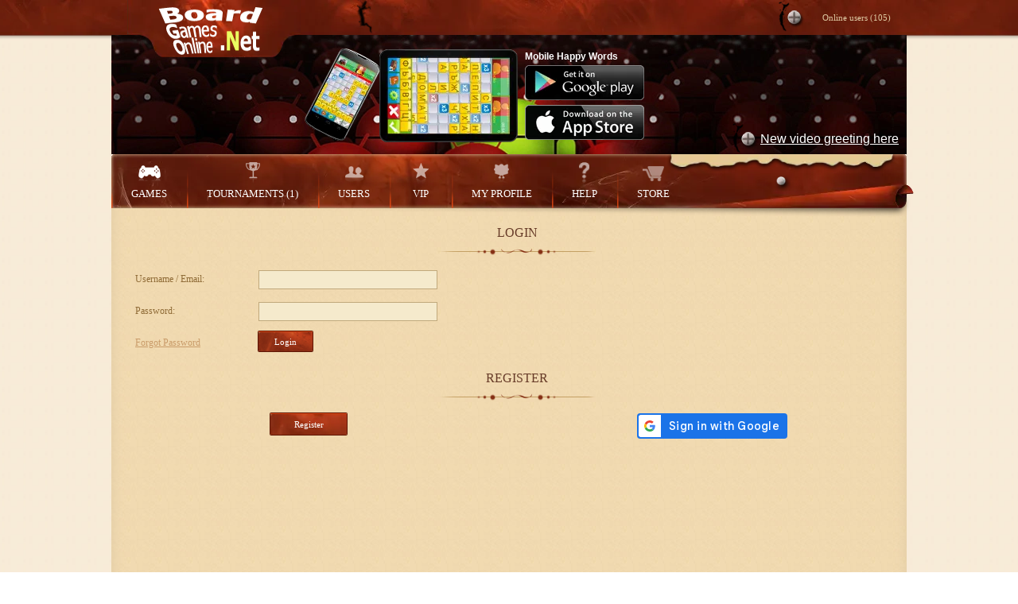

--- FILE ---
content_type: text/html; charset=UTF-8
request_url: https://boardgamesonline.net/Auth/login/backTo/%2FFriends%2Findex%2Fdo%2Fadd%2FuserID%2F23496786
body_size: 9887
content:
<!DOCTYPE html PUBLIC "-//W3C//DTD XHTML 1.0 Strict//EN" "http://www.w3.org/TR/xhtml1/DTD/xhtml1-strict.dtd">
<html xmlns="http://www.w3.org/1999/xhtml" xmlns:fb="http://ogp.me/ns/fb#">
	<head>
		<meta http-equiv="Content-Type" content="text/html;charset=utf-8" />		
		
		<meta property="og:image" content="https://boardgamesonline.net/images/fb.jpg" /><link rel="image_src" href="https://boardgamesonline.net/images/fb.jpg" />	    <!-- <meta name="keywords" content="board games online, happy words, rento, backgammon, monopoly, scrabble" />  -->
	    <meta name="distribution" content="global" />
	    <meta name="rating" content="general" /> 
	    <meta name="googlebot" content="all" />
	    <meta name="robots" content="all" />
	    <meta name="revisit-after" content="2 days" />
	    <meta http-equiv="content-language" content="en">

		<title>Login | Board Games Online</title>		
		<!-- Google tag (gtag.js) -->
        <script async src="https://www.googletagmanager.com/gtag/js?id=G-CSN49B7KEB"></script>
        <script>
          window.dataLayer = window.dataLayer || [];
          function gtag(){dataLayer.push(arguments);}
          gtag('js', new Date());
        
          gtag('config', 'G-CSN49B7KEB');
        </script>
		
		<meta name="robots" content="noindex">		
				
		<link href="/css/ui-lightness/jquery-ui-1.8.21.custom.css" media="screen" rel="stylesheet" type="text/css" />	<!-- jquery UI - dialog & autocomplete are used -->
		<link href="/css/reset.min.css" media="screen" rel="stylesheet" type="text/css" />
		<link href="/css/base.min.css?r=1" media="screen" rel="stylesheet" type="text/css" />
		<link href="/css/style.min.css?r=2" media="screen" rel="stylesheet" type="text/css" />

        <link rel="preload" href="/images/sprite.webp" as="image" fetchpriority="high" />
        
        			
		<script type="text/javascript" src="/js/jquery-1.7.2.min.js"></script>
		<script type="text/javascript" src="/js/jquery-ui-1.8.21.custom.min.js"></script>

		<script type="text/javascript" src="/js/sites.js"></script>					   <!-- site custom scripts (not minified) --> 
		<script type="text/javascript" src="/js/rekl.js"></script>
		
		<script src="https://accounts.google.com/gsi/client" async defer></script> <!-- Google Identity -->
		<script src="/js/jwt-decode.js"></script> <!-- Google Identity response decode -->
	
		
		<script type="text/javascript" src="/js/jquery.jscrollpane.min.js"></script>	<!-- tournament participants scroll -->
		<script type="text/javascript" src="/js/jquery.mousewheel.js"></script>		<!-- tournament participants scroll mousewheel fix -->
		<link href="/css/jScrollPane.css" media="screen" rel="stylesheet" type="text/css" />
		<link href="/css/jquery.jscrollpane.css" media="all" rel="stylesheet" type="text/css" />
		
				
		
				
				
				
				
		
			 	
	 	
		 
             

	<script src='https://www.google.com/recaptcha/api.js'></script>  <!-- recaptcha v2 script -->
		
		<script type="text/javascript">
		  		  window.onload = function() {
			  setTimeout(tryDetectAB, 10000);
			 
		  };

		  var googleAppleLoginData = {};

		  function displayVideoGreeting(url, sender, senderID, recipient, recipientID, videoType, thumb, title) {
				var greeting = '<div style="width:290px;height:150px;background-image:url(\''+thumb+'\');background-repeat: no-repeat;background-size: 290px 150px;" >';
				greeting += '<div style="background-color:rgba(93,27,12,0.7);width:290px;height:25px;">';
				greeting += '<p style="color:#ffffff;padding-top:3px;padding-left:5px;"><strong>'+getProfileLink(sender, senderID)+'</strong> greets <strong>'+getProfileLink(recipient, recipientID)+'</strong> with:</p>';
				greeting += '</div>';
				greeting += '<a href="#"><span title="'+title+'" onClick="showVideoPlayer(\''+url+'\', \''+videoType+'\', event);" class="iconsprite play_icon" style="margin-left:121px;margin-top:25px;"></span></a>';
				greeting += '<div style="background-color:rgba(93,27,12,0.7);width:290px;height:25px;margin-top:23px;">';
				greeting += '<p style="color:#ffffff;padding-top:5px;padding-left:5px;"><strong>'+limitString(title,30)+'</strong><a style="position: absolute;right: 5px;top: 130px;font-weight:bold;text-decoration:underline" href="/Collections/new-video-greeting">new greeting</a></p>';
				greeting += '</div>';
				greeting += '</div>';
				
			   $('#videoContainer').html(greeting);
		  }

		  function getProfileLink(username, userID) {
			if (username == "") return 'EVERYBODY';
			return '<a href="/Users/user/userID/'+userID+'">'+username+'</a>';
		  }

		  function showVideoPlayer(url, videoType, e) {
			  e.preventDefault();
			  var frame = '<iframe width="290" height="150" src="'+url+'" frameborder="0" allowfullscreen=""></iframe>';
			  $('#videoContainer').html("");
			  $('#videoContainer').append(frame);
			  
		  }

		  function googleLoginComplete(response) {
			console.log("googleLoginComplete CALLED", response);
			const responsePayload = jwt_decode(response.credential);

		     console.log("ID: " + responsePayload.sub);
		     console.log('Full Name: ' + responsePayload.name);
		     console.log('Given Name: ' + responsePayload.given_name);
		     console.log('Family Name: ' + responsePayload.family_name);
		     console.log("Image URL: " + responsePayload.picture);
		     console.log("Email: " + responsePayload.email);
		     googleAppleLoginData = {id:responsePayload.sub, gameID:"site", idToken:response.credential, username:responsePayload.name, name:responsePayload.name, email:responsePayload.email, avatar:responsePayload.picture};
			 console.log(googleAppleLoginData);
		     $.post('/Auth/registergoogle', googleAppleLoginData, function(data){
           		 console.log('GOOGLE RESP', data);
               		
           	  }, function(data){
                  console.log("fail", data);
              });

		     jQuery.ajax({
					type: "POST",
					url: '/Auth/registergoogle',
					dataType: "text",
					data: googleAppleLoginData,
					success: function(result, status, XHR) {
						console.log("RegisterGoogle RES:",result);
						if (result == "ok") {
							window.location.reload();
						} else if (result = "nickname_taken") {
							showProblematicNickname();//the first time we do not show error
						}
					},
					error: function(jqXHR, textStatus, errorThrown) {
						console.log('Google login error: ' + textStatus + ' ' + errorThrown);
					}
				});
		  }

		  	
		</script>
		
		<script src="/js/cmp.js" async></script>
		<script src="https://cdn.debugbear.com/7ddYJxxqlsr7.js" async></script>
	
	</head>
	<body class="site_body">
        <img style="display:none" fetchpriority="high" src="/images/sprite.webp" />
        
         <div id="g_id_onload"
                  data-client_id="598357925572-h2h0ikjqdac8itkp7jo3iqo1jocs2g0d.apps.googleusercontent.com"
                  data-context="signin"
                  data-nonce=""
                  data-ux_mode="popup"
                  data-callback="googleLoginComplete"
                  data-auto_prompt="false">
             </div>

		<!-- NEW STATUS POPUP -->
		<div id="new-status-form" title="New status" style="display: none;">
		  <p style="border: 1px solid transparent; padding: 0.3em;">Enter status text to be set on site header</p>
		  <p style="border: 1px solid transparent; padding: 0.3em;">The status will be shown for the next 2 hours</p>
		  <br />	    		    
		  <form action="">
			  <fieldset style="padding:0; border:0; margin-top:25px;}">
			    <label style="display:block;" for="message">Text</label>
			    <input style="display:block;margin-bottom:12px; width:350px; padding: .4em;" type="text" name="message" id="message" class="text ui-widget-content ui-corner-all" />
			  </fieldset>
			  <p id="errorStatus" style="border: 1px solid transparent; padding: 0.3em; color:#ff0000;"></p>	
		  </form>
		</div>
		
		<!-- CHANGE USERNAME POP UP -->
		<div id="change-username-form" title="Set username" style="display: none;">
		  <p style="border: 1px solid transparent; padding: 0.3em;">Enter the desired username</p>	    
		  <form>
			  <fieldset style="padding:0; border:0; margin-top:25px;}">
			    <label style="display:block;" for="message">New nickname</label>
				<input style="display:block;margin-bottom:12px; width:350px; padding: .4em;" type="text" name="new_nickname" id="new_nickname" class="text ui-widget-content ui-corner-all" >
			  </fieldset>
			  <p id="errStatus" style="border: 1px solid transparent; padding: 0.3em; color:#ff0000;"></p>	
			   <p id="okStatus" style="border: 1px solid transparent; padding: 0.3em; color:#009900;"></p>	
		  </form>
		</div>
		
		<!-- SET USERNAME POP UP -->
		<div id="set-username-form" title="Set username" style="display: none;">
		  <p style="border: 1px solid transparent; padding: 0.3em;">Enter the desired username</p>	    
		  <form>
			  <fieldset style="padding:0; border:0; margin-top:25px;}">
			    <label style="display:block;" for="message">New nickname</label>
				<input style="display:block;margin-bottom:12px; width:350px; padding: .4em;" type="text" name="set_new_nickname" id="set_new_nickname" class="text ui-widget-content ui-corner-all" >
			  </fieldset>
			  <p id="setErrStatus" style="border: 1px solid transparent; padding: 0.3em; color:#ff0000;"></p>	
			   <p id="setOkStatus" style="border: 1px solid transparent; padding: 0.3em; color:#009900;"></p>	
		  </form>
		</div>
		
		<!-- YOU WON VIP DIALOG -->		
		<div id="free-vip-form" title="Congratulations" style="display: none;">
		  <p style="font-size:14px; margin-bottom:10px !important">As new user you get free VIP for 5 days and 5 credits. Go to VIP page to see what benefits you have</p>	    
		  <img style="margin-left:30px" src="/images/free-vip.webp" />
		</div>
		
		<!-- SORRY -->		
		<div id="sorry" title="Blocker detected" style="display: none;">
		  <p style="font-size:14px; margin-bottom:10px !important">Please disable your AdBlock so we can make some money and continue improving it. Refresh the page after you do it. Thank you</p>	    
		  <img style="margin-left:30px" alt="ad block" src="/images/adblock.webp" />
		</div>
		
		<!-- STEAM VOTE DIALOG	
        <div id="steam-vote" title="Please support our new Rento game" style="display: none;">
          <p style="font-size:14px; margin-bottom:10px !important">Please vote for Rento</p>	    
          <a target="_blank" href="http://steamcommunity.com/sharedfiles/filedetails/?id=711942304" ><img src="/images/steamvote.jpg" /></a>
        </div> -->	
		
	
		<script type="text/javascript">

		   //adblock
		   		   function adBlockDetected() {
			   $( "#sorry" ).dialog({modal: true, width: 560, height: 350,
				   close: function(){setTimeout(tryDetectAB, 10000);},
				   buttons: {
				        Ok: function() {
				          $( this ).dialog( "close" );
				          
				        }
				      }
			   });
		   }
		   function tryDetectAB() {
			   console.log("detecting adblock..");
			   if(typeof reklm === 'undefined') {
				   //console.log("adblock detected!");
				    adBlockDetected();
				} else {
					// console.log("adblock not detected!");
				    reklm.onDetected(adBlockDetected);

				    var ad = document.querySelector('ins.adsbygoogle');
				     if (ad && ad.innerHTML.replace(/\s/g, '').length == 0) {
				    	 adBlockDetected();
				     }
				  
				    
				}
		   }
		   

		 
		   
		   

	      </script>
	      
	      
	      <script type="text/javascript">


	      		<!--  SCRIPT FOR ONLINE USERS COUNT -->
			      function updateOnlineUsersCount() {			  		
			  		$.post('/Index/online-users-count', {}, function(data) {
			  			 $("#onlineUsersSpan").html(data);			  		
			  		});	
			      }
		  		//setInterval(updateOnlineUsersCount, 60*1000);
		  		//updateOnlineUsersCount();
					var isFirstNicknameErrShown = true;
			  		function showProblematicNickname(err) {
				  		if (err) {
				  			$('#setErrStatus').show();
					  		$('#setErrStatus').html(err);
				  		}
				  		//#SET NICKNAME FORM
						$( "#set-username-form" ).dialog({
						    autoOpen: true,
						    closeOnEscape: false,
						    open: function(event, ui) { $(".ui-dialog-titlebar-close").hide(); },
						    height: 340,
						    width: 400,
						    modal: true,
						    buttons: {
						      "SAVE": function() {
						    	 
						        var inp = $('#set_new_nickname').val();
						        inp = $.trim(inp);
						        googleAppleLoginData.username = inp;
						       $( '#setOkStatus' ).hide();
					           $( '#setErrStatus' ).hide();

					           jQuery.ajax({
									type: "POST",
									url: '/Auth/registergoogle',
									dataType: "text",
									data: googleAppleLoginData,
									success: function(result, status, XHR) {
										console.log("RegisterGoogle RES:",result);
										if (result == "ok") {
											$( '#okStatus' ).show();
								  			$( '#okStatus' ).html('Nickname is changed');
											setTimeout(function(){
												window.location.reload();
											}, 2000);
										} else if (result = "nickname_taken") {
											var msg = "Nickname is taken"; 
											showProblematicNickname(msg);
										}
									},
									error: function(jqXHR, textStatus, errorThrown) {
										console.log('Google login error: ' + textStatus + ' ' + errorThrown);
									}
								});

						      }
						    }
						  });
			  		}

			   $(document).ready(function() {


					
				   //STATUS MESSAGE IMPLEMENTATION. 1# LOAD THE STATUSES AND SET
					function getStatuses() {  

						   $.post('/Collections/get-statuses', {}, function(data) {
				  			 var statusesArray = $.parseJSON( data );	  			
							 var finalText = "";
				  			 for (i=0; i<statusesArray.length; i++) {					  			
					  			finalText += '<span style="padding-left:700px;"><a href="/Users/user/userID//'+statusesArray[i].sender_id+'" target="_blank">' + statusesArray[i].sender + ':</a> ' + statusesArray[i].text + '</span>';		  			
				  			 }	
				  			 $('#statusHolder').html(finalText);	  		
				  		});

					}
					getStatuses();

					

			  		//#2 NEW STATUS
					
				   $( "#new-status-form" ).dialog({
					    autoOpen: false,
					    height: 350,
					    width: 500,
					    modal: true,
					    buttons: {
					      "Set for 3 credits": function() {
					    	 
					        var inp = $('#message').val();
					        inp = $.trim(inp);
					        if (inp == "" || inp.length > 250 || inp.length < 10) {
					          $( '#errorStatus' ).show();
					          $( '#errorStatus' ).html('The status must be maximum 250 symbols');
					         
					        } else {
					           $( '#errorStatus' ).hide();
					           $.post('/Index/set-status', {'text':inp}, function(data) {
					        	   submitEnabled = true;
					        	     $( '#errorStatus' ).hide();
						  			 if (data == "ok") {
						  				//reload
							  			getStatuses();
							  			$("#new-status-form").dialog( "close" );
							  			
						  			 }	else if (data == "invalid") {
							  			$( '#errorStatus' ).show();
							  			$( '#errorStatus' ).html('The status must be maximum 250 symbols');
						  			 }	else if (data == "no_credits") {
							  			$( '#errorStatus' ).show();
							  			$( '#errorStatus' ).html('You do not have enough credits');
						  			 }	else if (data == "not_logged") {
							  			$( '#errorStatus' ).show();
							  			$( '#errorStatus' ).html('You have to log in first');
						  			 } else {
										
						  			 }	
						  			   		
						  		});	
					         
						    }
					      },
					      "Cancel": function() {
					        $( this ).dialog( "close" );
					      }
					    },
					    close: function() {
					      
					    }
					  });

				  /* $( "#steam-vote" ).dialog({
					    autoOpen: false,
					    height: 730,
					    width: 650,
					    modal: true,
						buttons: {
							"GLASUVAJ" : function(){
								$( this ).dialog( "close" );
								window.location.href = "http://steamcommunity.com/sharedfiles/filedetails/?id=711942304";
							}
						}
					  });*/
					  

				   $( "#free-vip-form" ).dialog({
					    autoOpen: false,
					    height: 450,
					    width: 500,
					    modal: true
					  });
					
					 //set nickname (for FB users)
					 				  
					  

				 //MOBILE ROTATOR
				 var order = ['scrabble', 'monopoli','belot','tabla'];
				 var current = order.length - 1;//start from beginning
				 $('#scrabble').hide();
				 $('#belot').hide();
				 $('#monopoli').hide();
				 $('#tabla').hide();
				 function swap(){
					 $('#'+order[current]).fadeOut(1000, function(){
						 current = (current+1) % 4;
						 $('#'+order[current]).fadeIn(1000);
				     });
				 }
				 setTimeout(swap, 3000);
				 setInterval(swap, 10000);
				   
			   });
			  		
	      </script>
	      
	      <div class="header">
			<div class="wrap">
				<!-- - - - - - - - - - - - - - - - - - - - - - - - - - - - - - - - - - - - - - - - - - - - - - - - - - - - - - - - - - - - - - - - - - - - - - - - - -
				-   top-line
				- - - - - - - - - - - - - - - - - - - - - - - - - - - - - - - - - - - - - - - - - - - - - - - - - - - - - - - - - - - - - - - - - - - - - - - - - - -->
				<div class="top-line">					
					<a class="logo_www" href="https://BoardGamesOnline.Net"><img src="/images/logo_www.png" alt="board games online" /></a>
					<div class="logo-bottom"></div>

					<!-- - - - - - - - - - - - - - - - - - - - - - - - - - - - - - - - - - - - - - - - - - - - - - - - - - - - - - - - - - - - - - - - - - - - - - - - - -
					-   Notifications
					- - - - - - - - - - - - - - - - - - - - - - - - - - - - - - - - - - - - - - - - - - - - - - - - - - - - - - - - - - - - - - - - - - - - - - - - - - -->
					
										
					<!-- - - - - - - - - - - - - - - - - - - - - - - - - - - - - - - - - - - - - - - - - - - - - - - - - - - - - - - - - - - - - - - - - - - - - - - - - -
					-   Langs
					- - - - - - - - - - - - - - - - - - - - - - - - - - - - - - - - - - - - - - - - - - - - - - - - - - - - - - - - - - - - - - - - - - - - - - - - - - -->
										
					<!-- - - - - - - - - - - - - - - - - - - - - - - - - - - - - - - - - - - - - - - - - - - - - - - - - - - - - - - - - - - - - - - - - - - - - - - - - -
					-   online users
					- - - - - - - - - - - - - - - - - - - - - - - - - - - - - - - - - - - - - - - - - - - - - - - - - - - - - - - - - - - - - - - - - - - - - - - - - - -->
											<a class="online-users" href="/Index/online-users">Online users (<span id="onlineUsersSpan">105</span>)</a>
										
					<!-- STATUSES -->
					
					<a href="#" onClick="$( '#new-status-form' ).dialog( 'open' );return false;" class="online-users" style="margin-left: -20px;height:44px;"><span class="iconsprite crackB"></span></a>
					
					<div class="status-text" style="width:520px;height:44px;">
						<marquee id="statusHolder" behavior="scroll" direction="left"></marquee>					
					</div>
					<span class="iconsprite crackA online-users" style="margin-right: -10px;"></span>
					
					<!-- end status -->
					
				</div><!-- end .top-line -->
				<div class="clear"></div>
				<div class="bottom-line" style="background-image:url('/images/cover.webp');height:150px;position:relative;">
				
					<div id="scrabble" style="display:none;height:100%;position:absolute;top:3px;left:0;"> 		
				 			<img src="/images/mobile/scrabble_tablet.webp" style="top:15px;left:337px;position:absolute" />
				 			<img src="/images/mobile/scrabble_phone.webp" style="top:10px;left:232px;position:absolute" />
				 			<p style="position: relative;top: 17px;left: 520px;color: #ffffff;font-weight: bold;">Mobile Happy Words</p>
				 							 				<a href="https://play.google.com/store/apps/details?id=air.net.boardgamesonline.HappyWords"><img src="/images/mobile/google_play.webp" style="top:35px;left:520px;position:absolute" /></a>
				 				<a href="https://apps.apple.com/us/app/happy-words-online-word-game/id1467877855"><img src="/images/mobile/apple_store.webp" style="top:85px;left:520px;position:absolute" /></a>
				 							 	</div>				 	
				 	<div id="monopoli" style="display:none;height:100%;position:absolute;top:3px;left:0;"> 		
				 			<img src="/images/mobile/monopoli_tablet.webp" style="top:15px;left:337px;position:absolute" />
				 			<img src="/images/mobile/monopoli_phone.webp" style="top:10px;left:230px;position:absolute" />
				 			<p style="position: relative;top: 17px;left: 520px;color: #ffffff;font-weight: bold;">Mobile Monopoli</p>
				 			<a href="https://play.google.com/store/apps/details?id=air.bg.lan.Monopoli"><img src="/images/mobile/google_play.webp" style="top:35px;left:520px;position:absolute" /></a>
				 			<a href="https://itunes.apple.com/us/app/rento-fortune-dice-board-game/id1231737310?ls=1&mt=8"><img src="/images/mobile/apple_store.webp" style="top:85px;left:520px;position:absolute;" /></a>
				 	</div>
				 	<div id="tabla" style="display:none;height:100%;position:absolute;top:3px;left:0;"> 		
				 			<img src="/images/mobile/tabla_tablet.webp" style="top:15px;left:337px;position:absolute" />
				 			<img src="/images/mobile/tabla_phone.webp" style="top:10px;left:232px;position:absolute" />
				 			<p style="position: relative;top: 17px;left: 520px;color: #ffffff;font-weight: bold;">Mobile Backgammon</p>
				 			<a href="https://play.google.com/store/apps/details?id=air.net.boardgamesonline.BackgammonOnline"><img src="/images/mobile/google_play.webp" style="top:35px;left:520px;position:absolute" /></a>
				 			<a href="https://itunes.apple.com/us/app/backgammon-tabla-online-multiplayer/id941138510?ls=1&mt=8"><img src="/images/mobile/apple_store.webp" style="top:85px;left:520px;position:absolute" /></a>
				 	</div>				 					 	
				 	<div id="belot" style="height:100%;position:absolute;top:3px;left:0;"> 		
				 			<img src="/images/mobile/belot_tablet.webp" style="top:15px;left:337px;position:absolute" />
				 			<img src="/images/mobile/belot_phone.webp" style="top:10px;left:232px;position:absolute" />
				 			<p style="position: relative;top: 17px;left: 520px;color: #ffffff;font-weight: bold;">Mobile Belote</p>
				 			<a href="https://play.google.com/store/apps/details?id=air.bg.lan.Belote"><img src="/images/mobile/google_play.webp" style="top:35px;left:520px;position:absolute" /></a>
				 			<a href="https://itunes.apple.com/us/app/belote-bridge-belote/id717616786?ls=1&mt=8"><img src="/images/mobile/apple_store.webp" style="top:85px;left:520px;position:absolute" /></a>
				 	</div>
					<!-- link ad -->
				 	<!-- <div style="padding-top:135px">
				 		<script async src="//pagead2.googlesyndication.com/pagead/js/adsbygoogle.js"></script>
						
						<ins class="adsbygoogle"
						     style="display:inline-block;width:728px;height:15px"
						     data-ad-client="ca-pub-4105880164734770"
						     data-ad-slot="1620640818"></ins>
						<script>
						(adsbygoogle = window.adsbygoogle || []).push({});
						</script>
				 	</div> -->
				 	
				 	
			 	
					<div id="videoContainer" style="width:290px; height:150px; position:absolute;top:0;right:0;">
						<div style="position: absolute; right: 10px; top: 122px;">
							<span class="iconsprite crackB" style="margin-top: -13px;float: left;"></span>
							<a style="text-decoration: underline; font-size: 16px;" href="/Collections/new-video-greeting">New video greeting here</a>
						</div>
					</div>	 <!--  margin-top:-145px (truck) -->
			
									
				</div><!-- end .bottom-line -->
			</div><!-- end .wrap -->
		</div><!-- end .header -->
		
		<div class="wrap">	
			<!-- - - - - - - - - - - - - - - - - - - - - - - - - - - - - - - - - - - - - - - - - - - - - - - - - - - - - - - - - - - - - - - - - - - - - - - - - -
			-   content
			- - - - - - - - - - - - - - - - - - - - - - - - - - - - - - - - - - - - - - - - - - - - - - - - - - - - - - - - - - - - - - - - - - - - - - - - - - -->
			
			<div class="content">
			
				<!-- A D S -->
								<!-- <img class="content-shadows" src="/images/content-shadows.webp" alt="shadows" /> removed to improve LCP-->
				<!-- - - - - - - - - - - - - - - - - - - - - - - - - - - - - - - - - - - - - - - - - - - - - - - - - - - - - - - - - - - - - - - - - - - - - - - - - -
				-   nav
				- - - - - - - - - - - - - - - - - - - - - - - - - - - - - - - - - - - - - - - - - - - - - - - - - - - - - - - - - - - - - - - - - - - - - - - - - - -->
				<div class="nav">
					<ul>
						<li id="menu-games"><a href="/"><span style="opacity: 1 !important;" class="iconsprite icon-games" ></span><br />GAMES</a></li>
						<li id="menu-competitions"><a href="/Tournaments"><span class="iconsprite icon-competitions" ></span><br />TOURNAMENTS (1)</a></li>
						<li id="menu-users"><a href="/Users"><span class="iconsprite icon-users" ></span><br />USERS</a></li>
						<li id="menu-vip"><a href="/Vip"><span class="iconsprite icon-vip" ></span><br />VIP</a></li>
						<li id="menu-news"><a href="/Auth/login/backTo/%252FUsers%252Fuser"><span class="iconsprite icon-news" ></span><br />MY PROFILE</a></li>
						<li id="menu-help"><a href="/Help"><span class="iconsprite icon-menu-help" ></span><br />HELP</a></li>
												<li id="menu-forum"><a href="/Store"><span class="iconsprite icon-store" ></span><br />STORE</a></li>
					</ul>
					
					<div class="sidebar-overflow"></div>
					<div class="sidebar-holder"></div>
				</div><!-- end .nav -->
				<!-- - - - - - - - - - - - - - - - - - - - - - - - - - - - - - - - - - - - - - - - - - - - - - - - - - - - - - - - - - - - - - - - - - - - - - - - - -
				-   content-main
				- - - - - - - - - - - - - - - - - - - - - - - - - - - - - - - - - - - - - - - - - - - - - - - - - - - - - - - - - - - - - - - - - - - - - - - - - - -->
				<div style="z-index:1" class="lobby" >
					

<script type="text/javascript">

	$(document).ready(function() {

	
		$("#sendBtn").click(function(){
			$("#sendActivationBox").hide();

			var em = $('#emailField').val();
			var myid = $('#idField').val();
			$.post('/Auth/sendemailactivation', {'email':em, id:myid}, function(res) {
				
				     if (res != "ok") $("#sendActivationBox").show();
		  			 if (res == "ok") {
		  				
			  			$("#result").html(getNotice("success", "Success", "Email is sent. Please check your email"));
			  			
		  			 }	else if (res == "invalid_email") {
			  				$("#result").html(getNotice("error", "Error", "Invalid Email"));
		  			 } else if (res == "taken_email") {
			  				$("#result").html(getNotice("error", "Error", "This email is taken by other player"));
		  			 } else if (res == "already_activated") {
			  				$("#result").html(getNotice("error", "Error", "This account is already activated"));
		  			 }
		  			   		
		  		});	  
			
			
		});
		
	});


</script>

<div class="title mt10 ml10">LOGIN</div>

	
<div class="edit-box">
	<form action="/Auth/login" method="POST">
		<div class="line">
			<div class="line-title">Username / Email:</div>
			<input type="text" name="username" class="med-sel" />
		</div>
		
		<div class="line">
			<div class="line-title">Password:</div>
			<input type="password" name="password" class="med-sel" />
		</div>
		
		<div class="line">
			<div class="line-title"><a class="btn-cancel" href="/auth/forgot" >Forgot Password</a></div>
			<input type="submit" class="submit" value="Login" />
		</div>							
	</form>
</div><!-- end .edit-box -->
	

	
<div class="title mt10 ml10">REGISTER</div>

<div style="float:left;padding-left: 200px;">
	<a href="/Auth/register" class="register-btn">Register</a>
	</div>
<div style="float:right;padding-right: 150px">
	<div class="g_id_signin"
          data-type="standard"
          data-shape="rectangular"
          data-theme="filled_blue"
          data-text="signin_with"
          data-size="medium"
          data-logo_alignment="left">
	</div>
</div>
<div style="clear:both;"></div>

					
					
					
				</div><!-- end .content-main -->
				
				
                				
					
				
								
			</div><!-- end .content -->
			
			
			
			<!-- ADVERTISEMENT -->
			
						
		</div><!-- end wrap -->	
		
		<!-- - - - - - - - - - - - - - - - - - - - - - - - - - - - - - - - - - - - - - - - - - - - - - - - - - - - - - - - - - - - - - - - - - - - - - - - - -
		-   Footer
		- - - - - - - - - - - - - - - - - - - - - - - - - - - - - - - - - - - - - - - - - - - - - - - - - - - - - - - - - - - - - - - - - - - - - - - - - - -->
		<div class="footer">
			<div class="footer-top">
			<div class="wrap">
					<ul class="footer-menu"> 
						
						<li><a href="/">GAMES</a></li>
						<li>/</li>
						<li><a href="/Tournaments">TOURNAMENTS</a></li>
						<li>/</li>
						<li><a href="/Users">USERS</a></li>
						<li>/</li>
						<li><a href="/Vip">VIP</a></li>
						<li>/</li>
						<li><a href="/News">NEWS</a></li>
						<li>/</li>
						<li><a href="/Help">HELP</a></li>											
						<li>/</li>
											</ul><!-- end .footer-menu -->
									</div><!-- end .wrap -->
			</div><!-- end .footer-top -->
			<div class="footer-bottom">
				<div class="wrap">
					<div class="license">Copyright &copy; 2016 
					 &nbsp;/&nbsp; <a class="footerlink" href="/Help/terms">Terms and conditions</a>
					 &nbsp;/&nbsp; <a class="footerlink" href="/Help/privacypolicy">PRIVACY POLICY</a>
					 &nbsp;/&nbsp; <a class="footerlink" href="/Help/privacypolicy#rightToErasure">REMOVE CONSENT</a>
					 
					 					 
					</div>

					<div class="clear"></div>
				</div><!-- end .wrap -->
			</div><!-- end .footer-bottom -->
		</div><!-- end footer -->
		
				
		
	
		<!-- move side ads with user -->
		    		<script>
    		//document.addEventListener("DOMContentLoaded",function(){setTimeout(function(){var e=top.document.querySelector("#boardgamesonline\\.net_160x600_left_desktop"),t=top.document.querySelector("#boardgamesonline\\.net_160x600_right_desktop"),o=e.parentElement.parentElement.offsetTop,s=top.document.querySelector(".footer").offsetTop;document.addEventListener("scroll",n=>{if(s<window.pageYOffset+600+40){var p=parseInt(s)-600-40-o;e.style.cssText+="position: absolute; top: "+p+"px;",t.style.cssText+="position: absolute; top: "+p+"px;"}else o<window.pageYOffset&&s>window.pageYOffset+600?(e.style.cssText+="position: fixed; top: 0px;",t.style.cssText+="position: fixed; top: 0px;"):(e.style.cssText+="position: unset;",t.style.cssText+="position: unset;")})},3e3)},!1);
    		document.addEventListener('DOMContentLoaded', function () {
    	        setTimeout(function () {
    	            var lAd = top.document.querySelector("#boardgamesonline\\.net_160x600_left_desktop");
    	            var rAd = top.document.querySelector("#boardgamesonline\\.net_160x600_right_desktop");
    	            if (!lAd) return;
    	            var tElPos = lAd.parentElement.parentElement.offsetTop;
    	            var bElPos = top.document.querySelector(".footer").offsetTop;
    	            document.addEventListener('scroll', (event) => {
    	                if (bElPos < (window.pageYOffset + 600 + 40)) {
    	                    var calc = (parseInt(bElPos) - 600 - 40 - tElPos);
    	                    lAd.style.cssText += 'position: absolute; top: ' + calc + 'px;';
    	                    rAd.style.cssText += 'position: absolute; top: ' + calc + 'px;';
    	                }
    	                else if ( (tElPos < window.pageYOffset) && ( (bElPos) > (window.pageYOffset + 600 )) ){
    	                    lAd.style.cssText += 'position: fixed; top: 0px;';
    	                    rAd.style.cssText += 'position: fixed; top: 0px;';
    	                } else {
    	                    lAd.style.cssText += 'position: unset;';
    	                    rAd.style.cssText += 'position: unset;';
    	                }
    	            });
    	        }, 3000);
    	    }, false);
    		</script>
				
		<!-- Quantcast Tag -->
        <script type="text/javascript">
        window._qevents = window._qevents || [];
        
        (function() {
        var elem = document.createElement('script');
        elem.src = (document.location.protocol == "https:" ? "https://secure" : "http://edge") + ".quantserve.com/quant.js";
        elem.async = true;
        elem.type = "text/javascript";
        var scpt = document.getElementsByTagName('script')[0];
        scpt.parentNode.insertBefore(elem, scpt);
        })();
        
        window._qevents.push({
        qacct:"p-GHfwMDcKxCn93",
        uid:"info@boardgamesonline.net"
        });
        </script>
        
        <noscript>
        <div style="display:none;">
        <img src="//pixel.quantserve.com/pixel/p-GHfwMDcKxCn93.gif" border="0" height="1" width="1" alt="Quantcast"/>
        </div>
        </noscript>
        <!-- End Quantcast tag -->

		
	</body>
</html>		

--- FILE ---
content_type: text/css
request_url: https://boardgamesonline.net/css/reset.min.css
body_size: 692
content:
a,abbr,acronym,address,applet,b,big,blockquote,body,caption,center,cite,code,dd,del,dfn,div,dl,dt,em,font,form,h1,h2,h3,h4,h5,h6,html,i,iframe,img,ins,kbd,label,li,object,ol,p,pre,q,s,samp,small,span,strike,strong,sub,sup,tbody,tfoot,thead,tt,u,ul,var{margin:0;padding:0;border:0;outline:0;font-size:100%;vertical-align:baseline;background:0 0}body{font-size:100%;font-family:Arial,Helvetica,sans-serif}ol,ul{list-style:none}blockquote,q{quotes:none}blockquote:after,blockquote:before,q:after,q:before{content:'';content:none}:focus{outline:0}ins{text-decoration:none}del{text-decoration:line-through}table{border-collapse:collapse;border-spacing:0}input[type=submit]{-webkit-appearance:none}

--- FILE ---
content_type: text/css
request_url: https://boardgamesonline.net/css/base.min.css?r=1
body_size: 3332
content:
.pointer,.submit,input[type=radio]{cursor:pointer}.clear,.line,.message{clear:both}blockquote,code,pre{font-style:italic!important}.order-list li,.square-list li,.unorder-list li{margin-bottom:5px;font-size:12px}tr.joined_row,tr.vip_row{font-weight:700}.site_body{background:url("../images/bg-pattern.jpg") 50% 0}.wrap{width:1000px;margin:0 auto}.left{float:left}.right{float:right}.relative{position:relative}.mr0{margin-right:0!important}.mr5{margin-right:5px!important}.mr10{margin-right:10px!important}.mr20{margin-right:20px!important}.mr30{margin-right:30px!important}.mr40{margin-right:40px!important}.mr50{margin-right:50px!important}.ml0{margin-left:0!important}.ml5{margin-left:5px!important}.ml10{margin-left:10px!important}.ml20{margin-left:20px!important}.ml30{margin-left:30px!important}.ml40{margin-left:40px!important}.ml50{margin-left:50px!important}.mt0{margin-top:0!important}.mt5{margin-top:5px!important}.mt10{margin-top:10px!important}.mt20{margin-top:20px!important}.mt30{margin-top:30px!important}.mt40{margin-top:40px!important}.mt50{margin-top:50px!important}.mb0{margin-bottom:0!important}.mb5{margin-bottom:5px!important}.mb10{margin-bottom:10px!important}.mb20{margin-bottom:20px!important}.mb30{margin-bottom:30px!important}.mb40{margin-bottom:40px!important}.mb50{margin-bottom:50px!important}.p0{padding:0!important}.p10,pre{padding:10px!important}.p20{padding:20px!important}.p30{padding:30px!important}.p40{padding:40px!important}.p50{padding:50px!important}.round3{border-radius:3px;-moz-border-radius:3px;-webkit-border-radius:3px}.round4{border-radius:4px;-moz-border-radius:4px;-webkit-border-radius:4px}.round5{border-radius:5px;-moz-border-radius:5px;-webkit-border-radius:5px}h1{font-size:250%}h2{font-size:200%}h3{font-size:175%}h4{font-size:120%}h5{font-size:100%}.message{padding:10px 10px 10px 40px!important;font-size:12px;margin:0 0 20px}.success{background:url(../images/icons/icon-tick.png) 15px center no-repeat #f6f8ed;border:1px solid #4e6200;color:#4e6200}.warning{background:url(../images/icons/icon-warrning.png) 15px center no-repeat #fffecd;border:1px solid #e2e033;color:#9b6d59;text-align:left}.error{background:url(../images/icons/icon-cross.png) 15px center no-repeat #f3eaea;border:1px solid #c06060;color:#780707}.info,.other{border:1px solid #3dabff;color:#0070c6}.info{background:url(../images/icons/icon-info.png) 15px center no-repeat #cde9ff}.other{background-color:#cde9ff}.add-message-teaxtarea,.long-input,.long-sel,.long-textarea,.med-input,.med-sel,.med-textarea,.normal-input,.normal-sel,.number-input,.short-input,.short-sel,.short-textarea,.small-sel{background:#f5eacc;border:1px solid #c1a97c;padding:5px 6px;color:#715429;margin-top:3px;font-size:11px;font-family:Tahoma}input[type=checkbox]{cursor:pointer;vertical-align:middle}.number-input{width:20px}.short-input{width:150px}.med-input{width:200px}.normal-input{width:250px}.long-input,.short-textarea{width:300px}.long-sel,.med-sel,.normal-sel,.short-sel,.small-sel{width:230px}.small-sel{width:100px}.short-sel{width:141px}.med-sel{width:211px}.long-sel{width:311px}.add-message-teaxtarea,.long-textarea,.med-textarea,.short-textarea{min-height:100px;resize:none}.button,.submit{background:url("../images/sprite.png") 0 -200px no-repeat;text-align:center;display:block}.med-textarea{width:400px}.long-textarea{width:500px}.add-message-teaxtarea{width:600px;height:100px}.submit{padding:6px 20px;font-size:11px;color:#fff;font-family:Tahoma;text-decoration:none;border:none;border-top:1px solid #d64615;-webkit-box-shadow:#5f1705 0 0 0 1px;-moz-box-shadow:#5f1705 0 0 0 1px;box-shadow:#5f1705 0 0 0 1px;-webkit-border-radius:1px;-moz-border-radius:1px;border-radius:1px}.btn,.button{font-family:Tahoma;border:none;-webkit-box-shadow:#5f1705 0 0 0 1px;-moz-box-shadow:#5f1705 0 0 0 1px}.button{opacity:.01;padding:6px;font-size:12px;color:#fff;text-decoration:none;border-top:1px solid #d64615;cursor:pointer;box-shadow:#5f1705 0 0 0 1px;-webkit-border-radius:1px;-moz-border-radius:1px;border-radius:1px}.btn,.btn-big{background:url("../images/sprite.png") 0 -200px no-repeat;padding:6px 20px;text-align:center;display:inline-block;color:#fff;text-decoration:none;cursor:pointer}.button:hover{opacity:1}.btn-big:hover,.btn:hover,.submit:hover{background:url("../images/sprite.png") 0 -311px no-repeat}.btn{font-size:11px;border-top:1px solid #d64615;box-shadow:#5f1705 0 0 0 1px;-webkit-border-radius:1px;-moz-border-radius:1px;border-radius:1px}.btn-big{font-size:14px;font-family:Tahoma;border:none;border-top:1px solid #d64615;text-transform:uppercase;-webkit-box-shadow:#5f1705 0 0 0 1px;-moz-box-shadow:#5f1705 0 0 0 1px;box-shadow:#5f1705 0 0 0 1px;-webkit-border-radius:1px;-moz-border-radius:1px;border-radius:1px}.line,code{display:block}.btn-cancel,.btn-link{font-family:Tahoma;font-size:12px}.btn-cancel{color:#c99b69;text-decortion:underline}.btn-cancel:hover{text-decoration:none}.btn-link{color:#b93e1c;text-decoration:none}.btn-link:hover,.table td a:hover,.table2 td a:hover{text-decoration:underline}.btn-img img,.btn-img span{height:11px;position:relative;bottom:-1px;left:-5px}.red{color:#a9001f}.green{color:#60ba00}.blue{color:#3f78b1}.gray{color:#ccc}.yellow{color:#ddb000}.brown{color:#673b28}.brown-light,.line .line-title{color:#8f6b37;font-size:12px;font-family:Tahoma}.purple{color:#6b00b2}.orange{color:#d74615}.line{padding-bottom:10px;width:100%;min-height:30px}.line .line-title{display:block;float:left;padding:7px 10px 0;width:145px}pre{border:1px solid #c3c4c5!important;background:#e0e0e0!important;font-size:12px!important;border-radius:3px;-moz-border-radius:3px;-webkit-border-radius:3px;box-shadow:1px 1px 2px #aaa;-moz-box-shadow:1px 1px 2px #aaa;-webkit-box-shadow:1px 1px 2px #aaa}blockquote{color:#313638!important;font-size:14px!important;padding-bottom:5px!important;padding-left:10px!important;padding-top:5px!important}code{background:#ddd!important;font-size:12px!important;line-height:20px!important;margin-bottom:15px!important;margin-top:15px!important;padding:22px 10px 18px!important;border:1px solid #c3c4c5!important;border-radius:3px;-moz-border-radius:3px;-webkit-border-radius:3px;box-shadow:1px 1px 2px #aaa;-moz-box-shadow:1px 1px 2px #aaa;-webkit-box-shadow:1px 1px 2px #aaa}p{font-size:12px}.order-list li{font-family:Tahoma;list-style:decimal inside}.unorder-list li{font-family:Tahoma}.square-list li{background:url("../images/square-list.png") 2px 6px no-repeat;padding-left:10px;font-family:Tahoma}.table thead{background:url("../images/table-th.png") repeat-x;color:#6d1c0c;font-family:Tahoma;font-size:13px;text-align:left;height:62px;line-height:62px}.table th{padding:0 10px}.table td{padding:5px 10px;color:#8f6b37;font-family:Tahoma;font-size:12px}.table tr.even td,.table2 tr.even td{background:#eacd9f}.table tr:hover td,.table2 tr:hover td{background:#d8b68c}.table2 th{background:#e5c793;padding:10px;color:#6d1c0c;font-family:Tahoma;font-size:13px;text-align:left}.table2 td{padding:5px 10px;font-size:12px;font-family:Tahoma}.table2 tr{color:#8f6b37}tr.vip_row{color:#d74615}.table td a,.table2 td a{color:#d74615;text-decoration:none}.ml170{margin-left:170px}.iconsprite{background:url('../images/sprites.webp') top left no-repeat}span.iconsprite{display:inline-block}.vipsprite{margin-top:11px!important;padding:0!important}.iconsprite.change-username{background-position:0 0;width:16px;height:16px}.iconsprite.checkbox{background-position:0 -26px;width:26px;height:26px}.iconsprite.crackA{background-position:0 -112px;width:21px;height:42px}.iconsprite.crackB{background-position:0 -164px;width:35px;height:40px}.iconsprite.flag-bg{background-position:0 -214px;width:16px;height:11px}.iconsprite.flag-en{background-position:0 -235px;width:16px;height:11px}.iconsprite.happy{background-position:0 -256px;width:48px;height:48px}.iconsprite.icon-gallery{background-position:0 -314px;width:28px;height:33px}.iconsprite.icon-add-msg{background-position:0 -360px;width:23px;height:12px}.iconsprite.icon-add-user{background-position:0 -385px;width:17px;height:16px}.iconsprite.icon-block{background-position:0 -411px;width:14px;height:14px}.iconsprite.icon-competitions{background-position:0 -435px;width:28px;height:33px}.iconsprite.icon-del{background-position:0 -478px;width:10px;height:10px}.iconsprite.icon-edit{background-position:0 -498px;width:16px;height:16px}.iconsprite.icon-exit{background-position:0 -524px;width:29px;height:24px}.iconsprite.icon-fb{background-position:0 -558px;width:16px;height:16px}.iconsprite.icon-games{background-position:0 -659px;width:28px;height:33px}.iconsprite.icon-give-vip{background-position:0 -702px;width:17px;height:14px}.iconsprite.icon-help{background-position:0 -726px;width:28px;height:33px}.iconsprite.icon-history{background-position:0 -769px;width:16px;height:16px}.iconsprite.icon-home{background-position:0 -795px;width:28px;height:33px}.iconsprite.icon-key{background-position:0 -838px;width:16px;height:16px}.iconsprite.icon-mail{background-position:0 -864px;width:24px;height:24px}.iconsprite.icon-menu-help{background-position:0 -898px;width:28px;height:33px}.iconsprite.icon-new{background-position:0 -941px;width:16px;height:16px}.iconsprite.icon-news{background-position:0 -967px;width:28px;height:33px}.iconsprite.icon-profile{background-position:0 -1010px;width:28px;height:24px}.iconsprite.icon-send-mail{background-position:0 -1044px;width:16px;height:12px}.iconsprite.icon-skype{background-position:0 -1066px;width:16px;height:16px}.iconsprite.icon-store{background-position:0 -1092px;width:28px;height:33px}.iconsprite.icon-tick{background-position:0 -1135px;width:10px;height:10px}.iconsprite.icon-twitter{background-position:0 -1155px;width:16px;height:16px}.iconsprite.icon-unblock{background-position:0 -1181px;width:14px;height:14px}.iconsprite.icon-user{background-position:0 -1205px;width:24px;height:24px}.iconsprite.icon-users{background-position:0 -1239px;width:28px;height:33px}.iconsprite.icon-video{background-position:0 -1282px;width:16px;height:16px}.iconsprite.icon-vip{background-position:0 -1308px;width:28px;height:33px}.iconsprite.item-remove{background-position:0 -1351px;width:30px;height:30px}.iconsprite.item-delete{background-position:-7px -1359px;width:16px;height:16px}.iconsprite.medal-bronze{background-position:0 -1391px;width:12px;height:15px}.iconsprite.medal-gold{background-position:0 -1416px;width:12px;height:15px}.iconsprite.medal-silver{background-position:0 -1441px;width:12px;height:15px}.iconsprite.neutral{background-position:0 -1466px;width:48px;height:48px}.iconsprite.notificationsIcon{background-position:0 -1524px;width:22px;height:22px}.iconsprite.offline{background-position:0 -1556px;width:13px;height:13px}.iconsprite.online{background-position:0 -1579px;width:13px;height:13px}.iconsprite.paypal{background-position:0 -1602px;width:58px;height:41px}.iconsprite.gpay,.iconsprite.stripe{width:58px;height:40px;margin-top:-4px}.iconsprite.gpay{background:url('../images/gpay.png') top left no-repeat;margin-left:14px}.iconsprite.stripe{background:url('../images/stripe.png') top left no-repeat}.iconsprite.play_icon{background-position:0 -1653px;width:48px;height:48px}.iconsprite.sad{background-position:0 -1761px;width:48px;height:48px}.iconsprite.scrollleft{background-position:0 -1819px;width:50px;height:76px}.iconsprite.scrollright{background-position:0 -1905px;width:50px;height:76px}.iconsprite.send-gift{background-position:0 -1991px;width:16px;height:16px}.iconsprite.vip-user{background-position:0 -2017px;width:36px;height:44px}.iconsprite.heart-grey{background-position:0 -2071px;width:24px;height:24px}.iconsprite.heart-red{background-position:0 -2105px;width:24px;height:24px}.iconsprite.photos-icon{background-position:0 -2139px;width:16px;height:16px}.iconsprite.trash-icon{background-position:0 -2165px;width:24px;height:24px}.iconsprite.icon-plus{background-position:0 -2199px;width:16px;height:16px}.iconsprite.icon-uprofile{background-position:0 -2225px;width:16px;height:16px}.label_check,.label_radio{padding-left:14px;margin-right:7px;cursor:pointer;display:inline-block;height:15px}.label_radio{background:url('../images/sprites.webp') 0 -1711px no-repeat}.label_check{background:url('../images/sprites.webp') 0 -62px no-repeat}label.c_on{background:url('../images/sprites.webp') 0 -87px no-repeat}label.r_on{background:url('../images/sprites.webp') 0 -1736px no-repeat}.label_check input,.label_radio input{position:absolute;left:-9999px;cursor:pointer}

--- FILE ---
content_type: text/css
request_url: https://boardgamesonline.net/css/style.min.css?r=2
body_size: 7180
content:
.header-banner,.langs{float:right}#videoContainer a:hover,.cms-content a:hover,.footer-menu li a:hover,.forgot-pass:hover,.gallery-nickname:hover,.important li a:hover,.link:hover,.message-text a:hover,.news li a:hover,.normalA:hover,.notification-user:hover,.online-users:hover,.orangeA:hover,.polls li a:hover,.profile-options li a:hover,.status-text a:hover,.sur-options-long a:hover,.tournament-players a:hover,.vip a:hover,.zoom-link:hover,a.design:hover,a.footerlink:hover{text-decoration:underline}.gift-list li,.item-list li,.vo2-list li{border-right:1px solid #a2824f;cursor:pointer}.loby,.main-radio span,.va-description{font-familt:"Tahoma"}.tour-avatar,.tour-row{vertical-align:middle}.header{background:url("../images/top-line-bg.webp") 50% 0 repeat-x}.top-line{position:relative;height:44px}.logo-bottom{background:url("../images/sprite.webp") -90px 0 no-repeat;width:218px;height:73px;position:absolute;top:-1px;left:20px;z-index:5}.fan_box .full_widget .connections,.noti_bubble{background-color:red}.logo,.logo_www{z-index:10;position:absolute}.logo{top:12px;left:73px}.logo_www{top:0;left:55px}.zoom-link{color:#8f6b37;text-decoration:none}.zoom-link-selected{font-weight:700;color:#d74615}#noti_Container{position:relative;width:16px;height:16px}.noti_bubble{position:absolute;top:-6px;right:-6px;padding:1px 2px;color:#fff;font-weight:700;font-size:.55em;border-radius:30px;box-shadow:1px 1px 1px gray}.notification-user,.online-users,.status-text,.status-text a{font-size:11px;font-family:Tahoma;text-decoration:none}.notification-user{margin-top:12px;width:400px;padding-bottom:5px;color:#822a10;font-weight:700}.header-banner,.profile .sur-avatar img{margin-top:25px}.langs{background:url("../images/sprite.webp") 0 -2px no-repeat;width:73px;height:46px;text-align:center}.langs a{display:inline-block;margin:10px 3px}.game-btn,.sur-usernam,.title2,.tp-title{display:block}.langs a:hover img{-webkit-box-shadow:#fff 0 0 5px 0;-moz-box-shadow:#fff 0 0 5px 0;box-shadow:#fff 0 0 5px 0}.online-users,.status-text{float:right;line-height:44px;color:#dfcaa4;margin-right:20px}.status-text a{color:#fff}.bottom-line{height:140px}.vip-img{margin-top:-2px}.content{position:relative;background:url("../images/content-pattern.jpg");min-height:670px;margin-bottom:20px;-webkit-box-shadow:inset #dfcaa4 0 0 15px 0;-moz-box-shadow:inset #dfcaa4 0 0 15px 0;box-shadow:inset #dfcaa4 0 0 15px 0;-webkit-border-radius:6px;-moz-border-radius:6px}.content-shadows{position:absolute;top:60px;left:0;z-index:0}.content-main,.lobby{z-index:1;position:relative}.content-main{float:left;width:655px}.title,.ttitle2{font-size:16px;font-family:Tahoma;text-transform:uppercase;width:100%;text-align:center;padding-bottom:20px;margin-bottom:15px}.title{color:#673b28;font-weight:400;background:url("../images/separator.png") 50% 100% no-repeat}.ttitle2{color:#822a10;font-weight:700;background:url("../images/separator.png") 50% 100% no-repeat}.ttitle3,.ttitle4{color:#822a10;width:100%;padding-bottom:13px;background:url("../images/separator.png") 50% 100% no-repeat;text-align:center;text-transform:uppercase}.ttitle3{margin-bottom:15px}.game-info-box{background:url("../images/game-info-bg.webp") no-repeat;width:515px;height:300px;position:relative;margin:0 auto}.game-info-box .game-info{text-align:center;width:180px;position:absolute;top:60px;right:17px}.game-info-box .game-rating{top:43px;right:63px}.game-info-box-img{margin:17px 30px;border:1px solid #cc9f6d;width:281px;height:191px;border-radius:3px;-moz-border-radius:3px;-webkit-border-radius:3px}.game-info-box .top-game-btn{bottom:38px;right:31px}.arrow-left,.arrow-right{background:url("../images/sprite.webp") -417px -417px;width:19px;height:33px;cursor:pointer}.arrow-left:hover{background:url("../images/sprite.webp") -417px -458px}.arrow-right{background:url("../images/sprite.webp") -459px -417px}.arrow-right:hover{background:url("../images/sprite.webp") -459px -458px}.playes-single-ranklist{text-align:center;width:100%;float:left}.playes-ranklist{text-align:center;width:50%;float:left;min-height:130px}.playes-ranklist2{text-align:center;width:33%;float:left;min-height:130px}.vip-rank{color:#d74615!important}.regular-rank{color:#8f6b37!important}.title2,.title3,.title4{padding-bottom:10px;font-size:13px;font-weight:700;color:#822a10;font-family:Tahoma;text-align:center}.loader{border:10px solid #f3f3f3;border-top:10px solid #d74716;border-radius:50%;width:32px;height:32px;animation:2s linear infinite spin;position:absolute}@keyframes spin{0%{transform:rotate(0)}100%{transform:rotate(360deg)}}.title2{background:url("../images/separator.png") 50% 100% no-repeat;width:100%;margin:15px 0 13px;text-transform:uppercase}.tournament,.vo-list li span{margin-left:10px}.title3{background:url("../images/separator.png") 86% 100% no-repeat;padding-top:40px}.title4{background:url("../images/separator.png") 73% 100% no-repeat;padding-top:15px}.rank-first,.rank-second,.rank-third{color:#b93e1c!important}.playes-ranklist li{font-size:12px;color:#8f6b37;font-family:Tahoma;margin-bottom:5px}.playes-ranklist li img{position:relative;top:2px;right:5px}.cms-content{color:#8f6b37;font-family:Tahoma;font-size:12px;line-height:20px}.tournament-name,.tp-title{color:#822a10;font-family:Tahoma;font-weight:700;text-transform:uppercase}.cms-content a{color:#b93e1c;text-decoration:none}.tournament{margin-bottom:10px}.tournament-inner{background:url("../images/sprite.webp") -8px -1264px no-repeat;width:515px;height:235px;position:relative;float:left}.tournament-inner .game-info{position:absolute!important;bottom:60px!important;left:287px!important}.tournament-inner .top-game-btn{left:306px;bottom:35px}.tournament-img{margin:30px;border:1px solid #cc9f6d;width:250px;height:171px;border-radius:3px;-moz-border-radius:3px;-webkit-border-radius:3px}.tournament-name{font-size:15px;position:absolute;top:33px;left:305px}.tournament-name span{font-size:11px;display:block;margin-top:3px;color:#d63f11}.paging li,.profile-list a{display:inline-block}.tournament-players{float:left;width:108px}.tp-title,.vo-list li label{width:100%}.tp-title{font-size:13px;margin:15px 0 13px}.normalA,.profile-options li a,.sur-options-long a,.tournament-players a{font-size:11px;color:#b93e1c;font-family:Tahoma;text-decoration:none}#videoContainer a{color:#fff;text-decoration:none}#videoContainer a:hover{color:#fff}.plong{background:url("../images/sprite.webp") -8px -1498px no-repeat!important;width:610px!important;height:260px!important}.profile{background:url("../images/sprite.webp") -8px -1264px no-repeat;height:233px;margin:0 auto;position:relative;width:515px}.gift-details,.vip-details{margin-top:10px;float:right}.profile p,.profile textarea,.sur-info li{font-size:11px;color:#8f6b37;font-family:Tahoma;line-height:17px}.profile .sur-options-long{left:420px;top:15px}.profile .sur-options{left:107 top: 18}.profile .sur-usernam{width:180px;margin-left:20px}.profile .sur-info{position:absolute;left:200px;top:20px}.profile .sur-info li{margin-bottom:2px}.profile .sur-vip{top:10px;left:185px}.profile-options{position:absolute;bottom:24px;right:33px}.profile-options li{float:left;color:#8f6b37;font-size:10px;margin-right:5px}.edit-box,.gift-details,.gift-list li,.item-details,.item-list li,.profile-list a,.vip-details,.vo-list li,.vo2-list li{font-size:12px;font-family:Tahoma;color:#8f6b37}.profile-share{position:absolute;bottom:21px;left:23px}.profile-share li{float:left;margin-right:4px}.profile-share li img{opacity:.6}#menu-about-current img,#menu-competitions-current img,#menu-forum-current img,#menu-games-current img,#menu-help-current img,#menu-users-current img,#menu-vip-current img,.nav li a:hover img,.profile-share li img:hover{opacity:1}.vip-details{width:320px}.gift-details{width:440px}.item-details{float:right;width:415px;margin-top:13px}.vip-details img{max-width:100%}.vip-options{float:left;width:313px;margin-left:20px}.vo-list li{padding:5px;border-bottom:1px solid #eacd9f}.even{background:#eacd9f}.unread1{background:#e7ef12}.unread2{background:#e0e004}.vo-list li.vo-added{background:#d8b68c}.vo2-list li{padding:1px 10px;height:45px}.gift-list li{padding-left:10px;padding-top:20px;padding-bottom:20px}.item-list li{padding-left:7px;padding-top:4px;padding-bottom:4px;height:50px}.gift-image-container{width:430px;min-height:210px;position:relative}.gift,.item{width:100px;position:absolute}.gift{background:#eacd9f;height:100px}.item{height:120px;text-align:center}.gift-selected{border:3px solid #822a10}.selected-item,.vo2-current,.vo2-list li:hover{border-left:1px solid #a2824f;border-top:1px solid #a2824f;border-bottom:1px solid #a2824f;border-right:1px solid #f0d9b0!important;background:#f0d9b0}.vo2-list img{float:left;padding-top:10px}.vo2-list span{float:left;padding-top:17px;padding-left:5px}.selected-item{font-weight:700}.edit-box{position:relative;margin-left:20px}.btn-new-img{position:absolute;left:220px;top:22px}.btn-new-img-from-fb{position:absolute;left:220px;top:77px}.profile-list{margin-left:30px}.profile-list li{float:left;width:130px}.profile-list span{position:relative;left:-5px;bottom:-7px}.profile-list a{text-decoration:none;margin-bottom:8px}.paging li a:hover,.profile-list a:hover,.sur-info li span,.top-game-statistic span{color:#b93e1c}.profile-list a span{font-size:11px;font-weight:700;color:#d74615}.profile-list .new{left:0;bottom:1px}.messages{margin-bottom:20px;margin-right:10px}.messages li{padding:5px}.message-avatar{float:left;width:60px;border:1px solid #c99b69;-webkit-border-radius:3px;-moz-border-radius:3px;border-radius:3px}.message-info{float:right;width:580px}.message-ago{float:right;width:100px;font-size:10px;font-family:Tahoma;color:#8f6b37;text-align:right}.game-btn,.games-tabs li,.important li,.paging,.paging li,.sur-usernam{text-align:center}.message-text{font-size:12px;font-family:Tahoma;color:#8f6b37;clear:both}.message-user,.video-text{font-size:13px;font-family:Tahoma}.video-text{color:#d74615;clear:both}.message-user{float:left;width:400px;padding-bottom:5px;color:#822a10;font-weight:700;text-decoration:none;text-transform:uppercase}.va-big,.va-small{position:relative;width:515px}.loby,.main-radio span,.va-description{font-size:12px;color:#8f6b37}.message-text a{font-size:12px;color:#b93e1c;font-family:Tahoma;text-decoration:none;font-weight:700}.vip-activation{margin:0 auto}.va-big{background:url("../images/sprite.webp") -8px -1000px no-repeat;height:265px}.va-small{background:url("../images/sprite.webp") -8px -1264px no-repeat;height:235px}.main-radio{background:url("../images/sprite.webp") -427px -520px no-repeat;width:300px;height:45px;position:absolute;top:10px;left:-30px}.main-radio span{padding-left:10px;font-weight:700}.paging li a,.sur-info li a{font-size:11px}.main-radio label{margin-top:14px;margin-left:15px}.va-description{padding:61px 20px;line-height:20px}.no-sidebar{position:absolute;right:10px;top:60px;z-index:5}.loby,.sur-user{position:relative}.loby{padding:40px 17px;z-index:50;line-height:20px}.sur-usernam,.sur-usernam-left{color:#822a10;font-weight:700;text-decoration:none}.search-user{margin:0 20px}.search-user-options{margin-top:10px}.search-user-options li{float:left;font-size:11px;color:#8f6b37;font-family:Tahoma;line-height:18px;margin:0 5px}.sur-info li a,.sur-options a{color:#b93e1c;font-family:Tahoma}.search-user-options li span{position:relative;top:-2px;left:5px}.search-user-options li label{margin-top:9px}.search-user-results{margin-left:5px;margin-bottom:20px}.sur-user{background:url("../images/sprite.webp") -5px -751px no-repeat;width:213px;height:234px;margin-right:3px;margin-top:4px;float:left}.layout-vip,.sur-options,.sur-options-long,.sur-vip{position:absolute}.sur-avatar img,.sur-avatar-profile img{border:1px solid #c99b69;max-width:180px;max-height:125px;margin:20px 17px 0;border-radius:3px;-moz-border-radius:3px;-webkit-border-radius:3px}.sur-options-long{top:13px;right:16px;padding-left:15px;padding-bottom:3px}.sur-options{top:10px;right:12px;background:url("../images/sur-options.png") 0 100% no-repeat;padding-left:15px;padding-bottom:6px}.sur-options-long li{padding:0 6px}.sur-options li{float:left;padding:0 6px}.sur-options a{font-size:12px}.sur-usernam{font-size:13px;font-family:Tahoma;width:100%;text-transform:uppercase}.sur-usernam-left{font-size:16px;font-family:Tahoma;padding-left:17px}.sur-usernam:hover{-webkit-text-shadow:#cb764a 0 0 4px;-moz-text-shadow:#cb764a 0 0 4px;text-shadow:#cb764a 0 0 4px}.sur-info{margin-left:19px;margin-top:3px}.game-info,.games,.important{margin-left:20px}.sur-vip{bottom:20px;right:25px}.layout-vip{bottom:53px;right:74px}.game,.games-tabs{position:relative}.paging{background:url("../images/separator.png") 50% 0 no-repeat;padding:20px 20px 20px 28px;cursor:default}.paging li a{color:#8f6b37;font-family:Tahoma;line-height:17px;text-decoration:none;padding:0 4px}.current-page a{font-weight:700!important;font-size:20px!important;color:#822a10!important;text-decoration:none}.important li{font-size:12px;color:#8f6b37;font-family:Tahoma;padding:0 0 13px;margin-bottom:13px;background:url("../images/separator2.png") 50% 100% no-repeat}.important li:last-child,.news li:last-child,.polls li:last-child{background:0 0}.important li a,.news li a,.paneltext a,.polls li a{color:#d74615;text-decoration:none}.important-data,.news li .news-data,.polls li .polls-data{font-size:10px;color:#6d1c0c;font-weight:700;font-family:Tahoma;margin-top:5px}.games{margin-bottom:20px}.games-tabs{width:100%;margin-left:15px;bottom:-1px}.games-line{clear:both;background:url("../images/games-tabs.png") 50% 100% no-repeat;height:1px;margin-bottom:15px}.games-tabs li{float:left;width:156px;height:44px;line-height:44px;margin-left:10px;font-size:13px;font-family:Tahoma;text-transform:uppercase;color:#6d1c0c;cursor:pointer;-webkit-border-radius:3px 3px 0 0;-moz-border-radius:3px 3px 0 0;border-radius:3px 3px 0 0}.games-tabs li.current-tab{color:#6d1c0c;border:1px solid #c99b69;border-bottom:1px solid #eddaae;background:url("../images/sprite.webp") -372px -276px no-repeat}.game{background:url("../images/sprite.webp") -1px -751px no-repeat;width:217px;height:234px;float:left;margin-left:1px;margin-top:4px}.game-btn{background:url("../images/sprite.webp") 0 -200px no-repeat;width:97px;height:25px;line-height:25px;font-size:10px;color:#fff;font-family:Tahoma;text-transform:uppercase;text-decoration:none;border-top:1px solid #d64615;position:absolute;bottom:17px;right:18px;-webkit-box-shadow:#5f1705 0 0 0 1px;-moz-box-shadow:#5f1705 0 0 0 1px;box-shadow:#5f1705 0 0 0 1px;-webkit-border-radius:1px;-moz-border-radius:1px;border-radius:1px}.game-rating,.game-rating2{background:url("../images/sprite.webp") -405px -376px no-repeat}.game-name,.top-game-title{display:block;text-align:center;font-weight:700;color:#822a10}.login-submit,.top-game-btn{-webkit-box-shadow:#5f1705 0 0 0 1px;-moz-box-shadow:#5f1705 0 0 0 1px}.game-btn:hover,.login-submit:hover,.register-btn:hover,.top-game-btn:hover{background:url("../images/sprite.webp") 0 -311px no-repeat}.game-img{border:1px solid #c99b69;max-width:180px;max-height:125px;margin-left:18px;-webkit-border-radius:3px;-moz-border-radius:3px;border-radius:3px}.game-name{font-size:14px;font-family:Tahoma;width:100%;margin:14px 0 7px;text-transform:uppercase}.top-game-btn,.top-game-title{font-size:15px;text-transform:uppercase}.game-info li{font-size:11px;color:#8f6b37;font-family:Tahoma;margin-bottom:6px}.game-info li span{color:#b93e1c;margin-left:1px}.game-rating{width:85px;height:14px;position:absolute;top:168px;right:28px}.game-rating2{width:102px;height:14px;position:relative}.game-rating-inner{background:url("../images/sprite.webp") -405px -351px no-repeat;height:14px}.gallery-items,.top-games{margin-left:15px}.gallery-item,.top-game{background:url(../images/sprite.webp) -5px -426px no-repeat;width:320px;height:316px;position:relative;float:left;margin-bottom:30px}.top-game-title{width:100%;margin:15px 0 13px;font-family:Tahoma}.nav li a,.top-game-btn{color:#fff;font-family:Tahoma;text-align:center;display:block;text-decoration:none}.top-game img{width:281px;height:192px;border:1px solid #cc9f6c;margin-left:18px;-webkit-border-radius:4px;-moz-border-radius:4px;border-radius:4px}.top-game-btn{background:url("../images/sprite.webp") 0 -200px no-repeat;width:160px;height:38px;line-height:38px;border-top:1px solid #d64615;position:absolute;bottom:22px;right:29px;box-shadow:#5f1705 0 0 0 1px;-webkit-border-radius:1px;-moz-border-radius:1px;border-radius:1px}.top-game-statistic{font-size:11px;color:#8f6b37;font-family:Tahoma;width:105px!important;text-align:center;height:22px;background:url("../images/icon-game-brown.png") 50% 4px no-repeat;padding-top:25px;position:absolute;bottom:23px;left:20px}.nav{position:relative;z-index:6;height:80px;width:1009px;background:url("../images/menu-bg.webp") no-repeat}.nav li{float:left;background:url("../images/nav-separator.png") -2px 106% no-repeat;padding-left:1px}.news li,.polls li{margin-bottom:10px;background:url("../images/separator2.png") 50% 100% no-repeat}.nav li a{font-size:13px;padding:10px 25px 10px 24px}.nav li:first-child a{-webkit-border-radius:5px 0 0 0;-moz-border-radius:5px 0 0;border-radius:5px 0 0}.nav li a span{opacity:.6;margin-bottom:-5px}#menu-help-current,#menu-help:hover{background:url("../images/menu-current.webp") -474px 0 no-repeat}#menu-games-current,#menu-games:hover{background:url("../images/menu-current.webp") no-repeat}#menu-competitions-current,#menu-competitions:hover{background:url("../images/menu-current.webp") -78px 0 no-repeat}#menu-users-current,#menu-users:hover{background:url("../images/menu-current.webp") -177px 0 no-repeat}#menu-vip-current,#menu-vip:hover{background:url("../images/menu-current.webp") -303px 0 no-repeat}#menu-news-current,#menu-news:hover{background:url("../images/menu-current.webp") -381px 0 no-repeat}#menu-about-current,#menu-about:hover{background:url("../images/menu-current.webp") -565px 0 no-repeat}#menu-forum-current,#menu-forum:hover{background:url("../images/menu-current.webp") -653px 0 no-repeat}.sidebar-overflow{background:url("../images/sprite.webp") -9px -100px no-repeat;width:290px;height:25px;position:absolute;right:20px;top:-3px}.sidebar-holder{background:url("../images/sprite.webp") -31px -65px no-repeat;width:20px;height:20px;position:absolute;right:155px;top:26px}.sidebar{position:relative;top:-15px;right:2px;background:url("../images/sidebar-bg.webp") repeat-y;width:342px;float:right;padding-bottom:25px}.sidebar-box{padding:0 25px;position:relative}.sidebar-bottom{background:url("../images/sprite.webp") -225px -950px;width:342px;height:40px;position:absolute;left:-1px;bottom:-4px}.separator{background:url("../images/sprite.webp") -14px -147px;width:203px;height:9px;margin:18px auto}.google-login{background:url("../images/google-login.png") no-repeat;width:145px;height:35px;display:block;float:left}.apple-login{background:url("../images/apple-login.png") no-repeat;width:140px;height:35px;display:block;float:left;margin-left:6px}.login-submit,.register-btn{background:url("../images/sprite.webp") 0 -200px no-repeat;font-size:11px;font-family:Tahoma;text-align:center;color:#fff;float:left;cursor:pointer;display:block}.fb-connect:hover{background:url("../images/sprite.webp") -383px -231px no-repeat}.login-submit{width:56px;padding:3px 0;margin-top:18px;margin-left:5px;text-decoration:none;border:none;border-top:1px solid #d64615;box-shadow:#5f1705 0 0 0 1px;-webkit-border-radius:1px;-moz-border-radius:1px;border-radius:1px}.register-btn{width:96px;text-decoration:none;border:none;border-top:1px solid #d64615;-webkit-box-shadow:#5f1705 0 0 0 1px;-moz-box-shadow:#5f1705 0 0 0 1px;box-shadow:#5f1705 0 0 0 1px;-webkit-border-radius:1px;-moz-border-radius:1px;border-radius:1px;padding:7px 0}.forgot-pass,.link{font-size:12px;font-weight:400}.link,.vip a{color:#d63f11;text-decoration:none}.link{font-family:Tahoma}.forgot-pass{margin-top:28px;text-decoration:none;color:#8f6b37;font-family:Tahoma}.login-input,.small-text{font-size:11px;font-family:Tahoma}.login-input{background:#f5eacc;border:1px solid #c1a97c;padding:5px 6px;color:#715429;width:95px;margin-top:3px}.poll_head,.poll_option{border:1px solid #8f6b37;font-weight:700}.input-box{position:relative}.sidebar .input-shadow{position:absolute;top:28px;left:5px}.small-text{color:#8f6b37;padding-left:2px;display:block}.sidebar-title{text-align:center;font-size:14px;color:#822a10;font-family:Tahoma;text-transform:uppercase;margin-bottom:15px;margin-right:7px}.news li,.vb-btns,.vip{font-size:12px;font-family:Tahoma}.vb-btns,.vip{text-align:center;color:#8f6b37}.vip_holder{text-align:left;padding-left:20px}.vip span{color:#8f6b37;text-decoration:none;font-weight:700}.vip-btn{background:url("../images/sprite.webp") -363px 0 no-repeat;width:165px;height:83px;display:block;color:#fff!important;text-decoration:none;line-height:66px;margin:10px auto auto;text-align:center;font-size:11px}.vip-btn:hover{background:url("../images/sprite.webp") -363px -96px no-repeat;text-decoration:none!important}.vip_invote{padding:10px;font-size:14px;color:#6d1c0c}.vip_invite_nologin{font-size:14px;padding:10px 0}.news li{color:#8f6b37;padding-bottom:10px}.footer{background:url("../images/footer-bg.jpg") 50% 0 repeat-x;height:92px}.footer-bottom{background:rgba(0,0,0,.5);height:51px;clear:both}.poll_option,.pollson:hover{background:rgba(255,255,125,.1)}.footer-top{height:41px;line-height:41px}.footer-menu li{float:left;margin-right:10px;color:#fff;font-size:10px;font-fmaily:"Tahoma"}a.design,a.design img{float:right;position:relative}.footer-menu li a,.license,a.design,a.footerlink{color:#fff;font-size:11px}.footer-menu li a{text-decoration:none}.license{float:left;font-family:Tahoma;margin-top:12px}.partners{margin-top:5px!important}a.design{text-decoration:none;text-align:right;font-family:Tahoma;margin-top:6px;width:111px}a.footerlink{text-decoration:none;font-family:Tahoma}a.design img{margin-bottom:5px;margin-left:10px;top:5px}a.termslink{color:#d74615;text-decoration:underline;font-family:Tahoma}.paneltext,.polls li{color:#8f6b37;font-family:Tahoma}.scroll-pane{width:140px;height:180px;overflow:auto}.scroll-pane.jspHorizontalBar{display:none!important}.paneltext{font-size:13px;padding-left:20px;padding-top:20px;padding-bottom:20px}.future_game,.orangeA{font-size:14px}.paneltext h3{font-size:18px}.orangeA{color:#d74615;text-decoration:none;font-weight:700;font-family:Tahoma}.poll_option{padding:0 4px 3px 7px;margin-bottom:-1px!important}.polls li{font-size:12px;padding-bottom:7px;padding-top:7px}.album_heart:hover,.heart:hover,.pollson{cursor:pointer}.poll_head{padding:0 4px 3px;background:rgba(255,255,125,.1)!important;margin-bottom:1px!important}.hscroll{position:relative;width:970px;margin:-10px 20px 20px}.hscroll .prev{float:left;margin-top:85px}.hscroll .next{float:right;margin-top:85px}.slideshow{overflow:hidden;width:860px;float:left}.slideshow-wrapp{width:11000px;padding-left:225px}.slideshow.scrollusr{float:left;margin:0 16px;cursor:pointer}.hometext{padding-left:10px;padding-right:10px}div.future_game{clear:left;padding-top:10px}.future_game img{float:left;padding-right:7px}.user-av-fix{width:213px;height:150px;text-align:center}.gallery-item-title{display:block;width:100%;text-align:center;margin:15px 0 5px;font-size:14px;color:#822a10;font-family:Tahoma}.gallery-item .theimg{position:absolute;margin:auto;top:0;left:0;right:0;bottom:0;max-width:280px;max-height:230px}.like-count-text{font-size:12px;color:#b93e1c;font-family:Tahoma;font-weight:700;position:absolute;bottom:18px;right:8px;width:25px;text-align:center}.heart{width:24px;height:24px;position:absolute;bottom:10px;right:35px}.album-set-profile,.album-trash{width:24px;height:24px;position:absolute;bottom:14px;cursor:pointer}.album-trash{right:65px}.album-set-profile{right:90px}.gallery-date,.gallery-nickname{position:absolute;bottom:20px;left:20px;text-decoration:none}.gallery-new{position:absolute;right:32px;top:15px}.gallery-nickname{color:#d74615}.gallery-date{font-size:13px;font-family:Tahoma;color:#8f6b37}.gallery-textarea,.gallery-title{width:260px;background:#f5eacc;border:1px solid #c1a97c;padding:5px 6px;font-size:11px;color:#715429;margin-top:3px;resize:none;font-family:Tahoma}.gallery-textarea{height:40px}.gallery-title{height:30px}.gallery-comment{width:264px;background-color:#eedab6;padding:5px;color:#8f6b37;font-family:Tahoma;font-size:12px;margin-top:2px}.gallery-comment a{text-decoration:none;padding:0;color:#8f6b37}.gallery-comment-date{width:100%;text-align:right;font-size:10px;padding-top:5px;padding-right:5px}.gallery-comments-title{width:220px;min-height:20px}.del-comment-icon{float:right;padding-right:3px;padding-top:1px;text-decoration:none;font-weight:700;color:#8f6b37;font-size:11px;cursor:pointer}.gallery-date-added,.gallery-from{position:absolute;font-size:12px;color:#8f6b37;font-family:Tahoma}.gallery-date-added{bottom:25px}.gallery-from{bottom:10px;right:84px;width:200px}.gallery-from a{color:#d74615;text-decoration:none;font-weight:700}.fan_box .full_widget .connections .connections_grid{margin-top:.8em}.fan_box .full_widget .connections .connections_grid .grid_item{margin-right:.65em;color:red}.fan_box .full_widget .connections .connections_grid .grid_item a{color:red}.tour-avatar{max-width:50px;max-height:50px}.tour-row span{padding-left:5px}.other-games{font-family:Tahoma;color:#665030;padding-left:10px;padding-bottom:5px;margin-top:-5px}.other-games a{color:#b94923;text-decoration:none}.other-games a:hover{color:#665030;text-decoration:underline}.consent-check{width:74%;float:right}

--- FILE ---
content_type: application/javascript
request_url: https://boardgamesonline.net/js/sites.js
body_size: 2067
content:
function limitString(str, len) {
    if (typeof str == 'undefined' || str.length <= len) return str;
    return str.substr(0, len-2)+'..';
}

function formatTime(timestr) {	//"2010-06-09 13:12:01"
	var t = timestr.split(/[- :]/);	
	var d = new Date(t[0], t[1]-1, t[2], t[3], t[4], t[5]);
	return d.getHours()+':'+d.getMinutes();
}

function getNotice(type, title, content) {
	var out = '';
	out += '<div class="message '+type+'">';
	out += '<div class="message-error-image"></div><div class="message-error-title">'+title+'</div>';
	out += content;
	out += '</div>';
	return out;
}


//in the page view there MUST BE gotoPage JS function!!!
function printPaging (currentPage, totalPages, prevLabel, nextLabel) {
   
    if (totalPages <= 1) return '';
    var out = '';
    if (totalPages > 1) { 
    	out += '<div class="paging">';
    	out += '<ul>';
    		if (currentPage > 1) { 
    			out += '<li><a href="" onClick="gotoPage('+(currentPage-1)+'); return false">'+prevLabel+'</a></li>';
    		} 
    		
    		for(var i=Math.max(1, currentPage-2); i<currentPage; i++) {
    			out += '<li><a href="" onClick="gotoPage('+i+'); return false">'+i+'</a></li>';
    		}
    		
    		out += '<li class="current-page"><a>'+currentPage+'</a></li>';
    		
    		for(var j=currentPage+1; j<=Math.min(totalPages, currentPage+2); j++) {
    			out += '<li><a href="" onClick="gotoPage('+j+'); return false">'+j+'</a></li>';
    		 } 
    		
    		if (currentPage < totalPages) {
    			out += '<li><a href="" onClick="gotoPage('+(currentPage+1)+'); return false">'+nextLabel+'</a></li>';
    		}
    		out += '</ul>';
    	out += '</div>';
    } 
    return out;
}

//initializes any jScroll instances on page
function initJS() {
	$('.scroll-pane').jScrollPane();
	$('.jspTrack').css('background','#e3c59a');
	$('.jspDrag').css('background','#a16d4f');
	$('.jspVerticalBar').css('width','10px');
}

function setURL(url){
	try {
		window.history.pushState("object or string", "Title", url);
	} catch(e) {		
	}
}

--- FILE ---
content_type: application/javascript; charset=utf-8
request_url: https://fundingchoicesmessages.google.com/f/AGSKWxWgNiOMbE8RXDYSFRmqu25BD-y5Wdx_Tv-8m1iuql7PQLgCFn2rJyh2p7mylEKwlZQH-e4Y5bRYaeB4M2R0ysKHxE8TQGIXQqORQl-JYXSuiepvmIi7Ms3LNhkTfX55vdoPj_fKgVBJYdMaIaim3Fs2dE-TCfHUHkGRWieOej0UTSBaQiy85fUghf1G/_/adtech;/topleftads./ads/behicon./adv_display..pk/ads/
body_size: -1289
content:
window['dae13e9f-034c-495b-a5c6-b65ee2341be7'] = true;